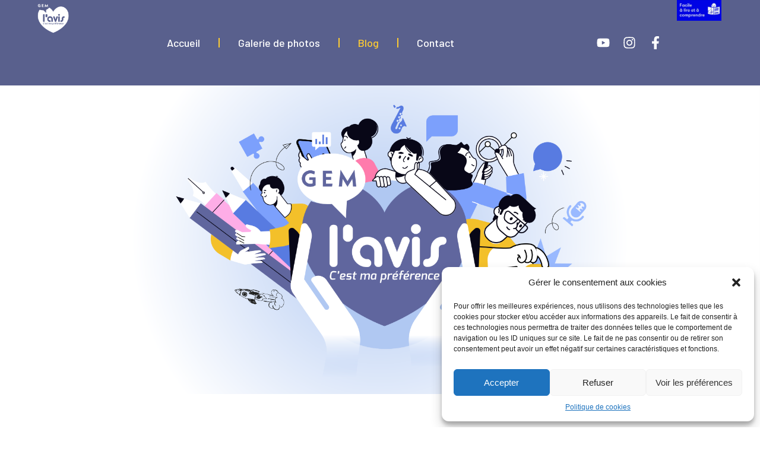

--- FILE ---
content_type: text/css
request_url: https://gem-lavis.org/wp-content/uploads/elementor/css/post-88.css?ver=1737646980
body_size: 1056
content:
.elementor-kit-88{--e-global-color-primary:#FFCC32;--e-global-color-secondary:#59608D;--e-global-color-text:#3A3A3A;--e-global-color-accent:#6F77F4;--e-global-color-22d8fb7:#FFBE00;--e-global-color-a33f1c6:#FFD324;--e-global-color-4907308:#FFFFFF;--e-global-color-9591e0e:#FBFBFB;--e-global-color-96b4960:#D8D8D8;--e-global-color-1393cfb:#00000000;--e-global-color-024b7a8:#FFFFFFCC;--e-global-color-cc8cbfb:#FFFFFF;--e-global-typography-primary-font-family:"Montserrat";--e-global-typography-primary-font-size:85px;--e-global-typography-primary-font-weight:800;--e-global-typography-primary-text-transform:capitalize;--e-global-typography-primary-line-height:1em;--e-global-typography-secondary-font-family:"Montserrat";--e-global-typography-secondary-font-size:44px;--e-global-typography-secondary-font-weight:800;--e-global-typography-secondary-line-height:1em;--e-global-typography-text-font-family:"Montserrat";--e-global-typography-text-font-size:18px;--e-global-typography-text-font-weight:500;--e-global-typography-text-text-transform:none;--e-global-typography-text-font-style:normal;--e-global-typography-text-text-decoration:none;--e-global-typography-text-line-height:23px;--e-global-typography-accent-font-family:"Montserrat";--e-global-typography-accent-font-size:29px;--e-global-typography-accent-font-weight:600;--e-global-typography-accent-line-height:32px;--e-global-typography-576edad-font-family:"Pontano Sans";--e-global-typography-576edad-font-size:30px;--e-global-typography-576edad-font-weight:900;--e-global-typography-576edad-text-transform:capitalize;--e-global-typography-576edad-line-height:0.8em;--e-global-typography-1d23b4d-font-family:"Montserrat";--e-global-typography-1d23b4d-font-size:95px;--e-global-typography-1d23b4d-font-weight:800;--e-global-typography-1d23b4d-line-height:1em;--e-global-typography-96ac616-font-family:"Playfair Display";--e-global-typography-96ac616-font-size:18px;--e-global-typography-96ac616-font-weight:600;--e-global-typography-96ac616-text-transform:capitalize;--e-global-typography-75bb665-font-family:"Montserrat";--e-global-typography-75bb665-font-size:24px;--e-global-typography-75bb665-font-weight:500;--e-global-typography-75bb665-text-transform:capitalize;--e-global-typography-75bb665-line-height:0.8em;--e-global-typography-3e81a42-font-family:"Montserrat";--e-global-typography-3e81a42-font-size:18px;--e-global-typography-3e81a42-font-weight:800;--e-global-typography-3e81a42-text-transform:uppercase;--e-global-typography-1c797a4-font-family:"Montserrat";--e-global-typography-1c797a4-font-size:20px;--e-global-typography-1c797a4-font-weight:800;--e-global-typography-1c797a4-text-transform:uppercase;--e-global-typography-1c797a4-line-height:1em;--e-global-typography-3f007de-font-family:"Montserrat";--e-global-typography-3f007de-font-size:14px;--e-global-typography-3f007de-font-weight:600;--e-global-typography-3f007de-text-transform:uppercase;--e-global-typography-8b032bd-font-family:"Montserrat";--e-global-typography-8b032bd-font-size:30px;--e-global-typography-8b032bd-font-weight:700;--e-global-typography-8b032bd-text-transform:capitalize;--e-global-typography-8b032bd-line-height:1.2em;--e-global-typography-7ebc9f0-font-family:"Montserrat";--e-global-typography-7ebc9f0-font-size:22px;--e-global-typography-7ebc9f0-font-weight:800;--e-global-typography-7ebc9f0-line-height:1em;--e-global-typography-5595b57-font-family:"Montserrat";--e-global-typography-5595b57-font-size:500px;--e-global-typography-5595b57-font-weight:800;--e-global-typography-5595b57-line-height:0.7em;--e-global-typography-c82e60e-font-family:"Montserrat";--e-global-typography-c82e60e-font-size:18px;--e-global-typography-c82e60e-font-weight:500;--e-global-typography-c82e60e-text-transform:capitalize;--e-global-typography-c82e60e-line-height:0.8em;background-color:var( --e-global-color-cc8cbfb );}.elementor-kit-88 e-page-transition{background-color:#FFBC7D;}.elementor-kit-88 h3{color:var( --e-global-color-4907308 );font-size:14px;}.elementor-section.elementor-section-boxed > .elementor-container{max-width:100%;}.e-con{--container-max-width:100%;--container-default-padding-top:0px;--container-default-padding-right:0px;--container-default-padding-bottom:0px;--container-default-padding-left:0px;}.elementor-widget:not(:last-child){margin-block-end:20px;}.elementor-element{--widgets-spacing:20px 20px;--widgets-spacing-row:20px;--widgets-spacing-column:20px;}{}h1.entry-title{display:var(--page-title-display);}.site-header{padding-inline-end:0px;padding-inline-start:0px;}.site-footer .site-branding{flex-direction:column;align-items:stretch;}@media(max-width:1024px){.elementor-kit-88{--e-global-typography-primary-font-size:50px;--e-global-typography-secondary-font-size:40px;--e-global-typography-576edad-font-size:25px;--e-global-typography-1d23b4d-font-size:65px;--e-global-typography-96ac616-font-size:18px;--e-global-typography-1c797a4-font-size:20px;--e-global-typography-8b032bd-font-size:22px;--e-global-typography-7ebc9f0-font-size:35px;--e-global-typography-5595b57-font-size:300px;}.elementor-section.elementor-section-boxed > .elementor-container{max-width:1024px;}.e-con{--container-max-width:1024px;}}@media(max-width:767px){.elementor-kit-88{--e-global-typography-primary-font-size:45px;--e-global-typography-secondary-font-size:30px;--e-global-typography-text-font-size:16px;--e-global-typography-text-line-height:1.5em;--e-global-typography-accent-font-size:16px;--e-global-typography-576edad-font-size:20px;--e-global-typography-1d23b4d-font-size:40px;--e-global-typography-75bb665-font-size:16px;--e-global-typography-75bb665-line-height:1.5em;--e-global-typography-1c797a4-font-size:18px;--e-global-typography-8b032bd-font-size:18px;--e-global-typography-7ebc9f0-font-size:21px;--e-global-typography-5595b57-font-size:145px;}.elementor-section.elementor-section-boxed > .elementor-container{max-width:767px;}.e-con{--container-max-width:767px;}}

--- FILE ---
content_type: text/css
request_url: https://gem-lavis.org/wp-content/uploads/elementor/css/post-759.css?ver=1737647024
body_size: 1460
content:
.elementor-759 .elementor-element.elementor-element-9aedd4c{--display:flex;--min-height:520px;--flex-direction:row;--container-widget-width:calc( ( 1 - var( --container-widget-flex-grow ) ) * 100% );--container-widget-height:100%;--container-widget-flex-grow:1;--container-widget-align-self:stretch;--flex-wrap-mobile:wrap;--justify-content:center;--align-items:stretch;--gap:10px 10px;--row-gap:10px;--column-gap:10px;--margin-top:0%;--margin-bottom:0%;--margin-left:0%;--margin-right:0%;--padding-top:0%;--padding-bottom:0%;--padding-left:0%;--padding-right:0%;}.elementor-759 .elementor-element.elementor-element-c135f18{--display:flex;--flex-direction:column;--container-widget-width:calc( ( 1 - var( --container-widget-flex-grow ) ) * 100% );--container-widget-height:initial;--container-widget-flex-grow:0;--container-widget-align-self:initial;--flex-wrap-mobile:wrap;--justify-content:center;--align-items:center;--gap:20px 20px;--row-gap:20px;--column-gap:20px;--padding-top:10%;--padding-bottom:10%;--padding-left:10%;--padding-right:10%;}.elementor-759 .elementor-element.elementor-element-c135f18:not(.elementor-motion-effects-element-type-background), .elementor-759 .elementor-element.elementor-element-c135f18 > .elementor-motion-effects-container > .elementor-motion-effects-layer{background-color:#F3F5F8;background-image:url("https://gem-lavis.org/wp-content/uploads/2023/07/Illustration-1-1.png");background-position:center center;background-repeat:no-repeat;background-size:cover;}.elementor-759 .elementor-element.elementor-element-09888ce{--display:flex;--flex-direction:column;--container-widget-width:100%;--container-widget-height:initial;--container-widget-flex-grow:0;--container-widget-align-self:initial;--flex-wrap-mobile:wrap;}.elementor-759 .elementor-element.elementor-element-ebbd070{--display:flex;--flex-direction:column;--container-widget-width:100%;--container-widget-height:initial;--container-widget-flex-grow:0;--container-widget-align-self:initial;--flex-wrap-mobile:wrap;--gap:30px 30px;--row-gap:30px;--column-gap:30px;border-style:solid;--border-style:solid;border-width:0px 0px 0px 0px;--border-top-width:0px;--border-right-width:0px;--border-bottom-width:0px;--border-left-width:0px;border-color:var( --e-global-color-secondary );--border-color:var( --e-global-color-secondary );--border-radius:0px 0px 0px 0px;--margin-top:3%;--margin-bottom:8%;--margin-left:0%;--margin-right:0%;--padding-top:3%;--padding-bottom:6%;--padding-left:8%;--padding-right:8%;}.elementor-759 .elementor-element.elementor-element-ebbd070:not(.elementor-motion-effects-element-type-background), .elementor-759 .elementor-element.elementor-element-ebbd070 > .elementor-motion-effects-container > .elementor-motion-effects-layer{background-color:var( --e-global-color-cc8cbfb );}.elementor-759 .elementor-element.elementor-element-cbb3c08{text-align:center;}.elementor-759 .elementor-element.elementor-element-cbb3c08 .elementor-heading-title{font-family:var( --e-global-typography-secondary-font-family ), Sans-serif;font-size:var( --e-global-typography-secondary-font-size );font-weight:var( --e-global-typography-secondary-font-weight );line-height:var( --e-global-typography-secondary-line-height );color:var( --e-global-color-secondary );}.elementor-759 .elementor-element.elementor-element-6653fe8{--divider-border-style:solid;--divider-color:var( --e-global-color-secondary );--divider-border-width:2.5px;}.elementor-759 .elementor-element.elementor-element-6653fe8 .elementor-divider-separator{width:100%;}.elementor-759 .elementor-element.elementor-element-6653fe8 .elementor-divider{padding-block-start:7px;padding-block-end:7px;}.elementor-759 .elementor-element.elementor-element-c81bf0c{--item-display:flex;--read-more-alignment:1;--grid-row-gap:29px;--grid-column-gap:35px;}.elementor-759 .elementor-element.elementor-element-c81bf0c .elementor-posts-container .elementor-post__thumbnail{padding-bottom:calc( 0.95 * 100% );}.elementor-759 .elementor-element.elementor-element-c81bf0c:after{content:"0.95";}.elementor-759 .elementor-element.elementor-element-c81bf0c .elementor-post__thumbnail__link{width:100%;}.elementor-759 .elementor-element.elementor-element-c81bf0c .elementor-post__meta-data span + span:before{content:"///";}.elementor-759 .elementor-element.elementor-element-c81bf0c .elementor-post{border-style:solid;border-width:0px 0px 0px 0px;padding:0px 0px 0px 0px;box-shadow:0px 0px 29px 0px rgba(0,0,0,0.5);border-color:var( --e-global-color-secondary );}.elementor-759 .elementor-element.elementor-element-c81bf0c .elementor-post__text{padding:0px 20px 30px 20px;}.elementor-759 .elementor-element.elementor-element-c81bf0c.elementor-posts--thumbnail-left .elementor-post__thumbnail__link{margin-right:20px;}.elementor-759 .elementor-element.elementor-element-c81bf0c.elementor-posts--thumbnail-right .elementor-post__thumbnail__link{margin-left:20px;}.elementor-759 .elementor-element.elementor-element-c81bf0c.elementor-posts--thumbnail-top .elementor-post__thumbnail__link{margin-bottom:20px;}.elementor-759 .elementor-element.elementor-element-c81bf0c .elementor-post:hover .elementor-post__thumbnail img{filter:brightness( 77% ) contrast( 100% ) saturate( 100% ) blur( 0px ) hue-rotate( 0deg );}.elementor-759 .elementor-element.elementor-element-c81bf0c .elementor-post__title, .elementor-759 .elementor-element.elementor-element-c81bf0c .elementor-post__title a{color:var( --e-global-color-secondary );font-family:var( --e-global-typography-accent-font-family ), Sans-serif;font-size:var( --e-global-typography-accent-font-size );font-weight:var( --e-global-typography-accent-font-weight );line-height:var( --e-global-typography-accent-line-height );}.elementor-759 .elementor-element.elementor-element-c81bf0c .elementor-post__read-more{color:#467FF7;}.elementor-759 .elementor-element.elementor-element-c81bf0c .elementor-pagination{text-align:center;font-family:"Poppins", Sans-serif;font-size:36px;font-weight:600;text-transform:capitalize;font-style:normal;text-decoration:none;line-height:1.1em;letter-spacing:0px;word-spacing:0em;}body:not(.rtl) .elementor-759 .elementor-element.elementor-element-c81bf0c .elementor-pagination .page-numbers:not(:first-child){margin-left:calc( 10px/2 );}body:not(.rtl) .elementor-759 .elementor-element.elementor-element-c81bf0c .elementor-pagination .page-numbers:not(:last-child){margin-right:calc( 10px/2 );}body.rtl .elementor-759 .elementor-element.elementor-element-c81bf0c .elementor-pagination .page-numbers:not(:first-child){margin-right:calc( 10px/2 );}body.rtl .elementor-759 .elementor-element.elementor-element-c81bf0c .elementor-pagination .page-numbers:not(:last-child){margin-left:calc( 10px/2 );}@media(max-width:1024px){.elementor-759 .elementor-element.elementor-element-9aedd4c{--min-height:300px;--margin-top:102px;--margin-bottom:0px;--margin-left:0px;--margin-right:0px;--padding-top:0%;--padding-bottom:0%;--padding-left:5%;--padding-right:5%;}.elementor-759 .elementor-element.elementor-element-c135f18:not(.elementor-motion-effects-element-type-background), .elementor-759 .elementor-element.elementor-element-c135f18 > .elementor-motion-effects-container > .elementor-motion-effects-layer{background-position:center center;background-size:889px auto;}.elementor-759 .elementor-element.elementor-element-c135f18{--padding-top:10%;--padding-bottom:10%;--padding-left:10%;--padding-right:10%;}.elementor-759 .elementor-element.elementor-element-ebbd070{--margin-top:61px;--margin-bottom:100px;--margin-left:0px;--margin-right:0px;--padding-top:0%;--padding-bottom:0%;--padding-left:5%;--padding-right:5%;}.elementor-759 .elementor-element.elementor-element-cbb3c08 .elementor-heading-title{font-size:var( --e-global-typography-secondary-font-size );line-height:var( --e-global-typography-secondary-line-height );}.elementor-759 .elementor-element.elementor-element-c81bf0c .elementor-post__title, .elementor-759 .elementor-element.elementor-element-c81bf0c .elementor-post__title a{font-size:var( --e-global-typography-accent-font-size );line-height:var( --e-global-typography-accent-line-height );}.elementor-759 .elementor-element.elementor-element-c81bf0c .elementor-pagination{font-size:25px;}}@media(max-width:767px){.elementor-759 .elementor-element.elementor-element-9aedd4c{--min-height:260px;--margin-top:60px;--margin-bottom:0px;--margin-left:0px;--margin-right:0px;}.elementor-759 .elementor-element.elementor-element-c135f18{--content-width:100%;}.elementor-759 .elementor-element.elementor-element-c135f18:not(.elementor-motion-effects-element-type-background), .elementor-759 .elementor-element.elementor-element-c135f18 > .elementor-motion-effects-container > .elementor-motion-effects-layer{background-size:599px auto;}.elementor-759 .elementor-element.elementor-element-09888ce{--margin-top:0%;--margin-bottom:50%;--margin-left:0%;--margin-right:0%;}.elementor-759 .elementor-element.elementor-element-ebbd070{--margin-top:10%;--margin-bottom:0%;--margin-left:0%;--margin-right:0%;}.elementor-759 .elementor-element.elementor-element-cbb3c08 .elementor-heading-title{font-size:var( --e-global-typography-secondary-font-size );line-height:var( --e-global-typography-secondary-line-height );}.elementor-759 .elementor-element.elementor-element-c81bf0c .elementor-posts-container .elementor-post__thumbnail{padding-bottom:calc( 0.5 * 100% );}.elementor-759 .elementor-element.elementor-element-c81bf0c:after{content:"0.5";}.elementor-759 .elementor-element.elementor-element-c81bf0c .elementor-post__thumbnail__link{width:100%;}.elementor-759 .elementor-element.elementor-element-c81bf0c .elementor-post__title, .elementor-759 .elementor-element.elementor-element-c81bf0c .elementor-post__title a{font-size:var( --e-global-typography-accent-font-size );line-height:var( --e-global-typography-accent-line-height );}.elementor-759 .elementor-element.elementor-element-c81bf0c .elementor-pagination{font-size:20px;}}@media(min-width:768px){.elementor-759 .elementor-element.elementor-element-9aedd4c{--content-width:1520px;}.elementor-759 .elementor-element.elementor-element-c135f18{--content-width:630px;}.elementor-759 .elementor-element.elementor-element-ebbd070{--content-width:1520px;}}@media(max-width:1024px) and (min-width:768px){.elementor-759 .elementor-element.elementor-element-c135f18{--content-width:420px;}}

--- FILE ---
content_type: text/css
request_url: https://gem-lavis.org/wp-content/uploads/elementor/css/post-117.css?ver=1737646979
body_size: 1621
content:
.elementor-117 .elementor-element.elementor-element-efee3f3{--display:flex;--min-height:8vh;--flex-direction:row;--container-widget-width:calc( ( 1 - var( --container-widget-flex-grow ) ) * 100% );--container-widget-height:100%;--container-widget-flex-grow:1;--container-widget-align-self:stretch;--flex-wrap-mobile:wrap;--justify-content:space-evenly;--align-items:center;--gap:0% 0%;--row-gap:0%;--column-gap:0%;--flex-wrap:wrap;--align-content:center;box-shadow:0px 16px 74px -34px rgba(0,0,0,0.5);--margin-top:0px;--margin-bottom:0px;--margin-left:0px;--margin-right:0px;--padding-top:0px;--padding-bottom:0px;--padding-left:0px;--padding-right:0px;}.elementor-117 .elementor-element.elementor-element-efee3f3:not(.elementor-motion-effects-element-type-background), .elementor-117 .elementor-element.elementor-element-efee3f3 > .elementor-motion-effects-container > .elementor-motion-effects-layer{background-color:var( --e-global-color-secondary );}.elementor-117 .elementor-element.elementor-element-24de21fb{--display:flex;--flex-direction:row;--container-widget-width:initial;--container-widget-height:100%;--container-widget-flex-grow:1;--container-widget-align-self:stretch;--flex-wrap-mobile:wrap;--justify-content:flex-start;--gap:5.2% 5.2%;--row-gap:5.2%;--column-gap:5.2%;--flex-wrap:wrap;--align-content:center;--padding-top:0px;--padding-bottom:0px;--padding-left:50px;--padding-right:50px;}.elementor-117 .elementor-element.elementor-element-24de21fb.e-con{--flex-grow:0;--flex-shrink:0;}.elementor-117 .elementor-element.elementor-element-1674e64{width:var( --container-widget-width, 9.108% );max-width:9.108%;--container-widget-width:9.108%;--container-widget-flex-grow:0;}.elementor-117 .elementor-element.elementor-element-1674e64.elementor-element{--flex-grow:0;--flex-shrink:0;}.elementor-117 .elementor-element.elementor-element-1674e64 img{max-width:74%;}.elementor-117 .elementor-element.elementor-element-ceab7cd > .elementor-widget-container{padding:0% 0% 0% 0%;}.elementor-117 .elementor-element.elementor-element-ceab7cd.elementor-element{--align-self:center;--flex-grow:1;--flex-shrink:0;}.elementor-117 .elementor-element.elementor-element-ceab7cd .elementor-menu-toggle{margin-left:auto;background-color:rgba(255, 255, 255, 0);}.elementor-117 .elementor-element.elementor-element-ceab7cd .elementor-nav-menu .elementor-item{font-family:"Barlow", Sans-serif;font-size:18px;font-weight:500;text-transform:none;font-style:normal;text-decoration:none;line-height:23px;}.elementor-117 .elementor-element.elementor-element-ceab7cd .elementor-nav-menu--main .elementor-item{color:var( --e-global-color-4907308 );fill:var( --e-global-color-4907308 );padding-left:0px;padding-right:0px;padding-top:10px;padding-bottom:10px;}.elementor-117 .elementor-element.elementor-element-ceab7cd .elementor-nav-menu--main .elementor-item:hover,
					.elementor-117 .elementor-element.elementor-element-ceab7cd .elementor-nav-menu--main .elementor-item.elementor-item-active,
					.elementor-117 .elementor-element.elementor-element-ceab7cd .elementor-nav-menu--main .elementor-item.highlighted,
					.elementor-117 .elementor-element.elementor-element-ceab7cd .elementor-nav-menu--main .elementor-item:focus{color:var( --e-global-color-primary );fill:var( --e-global-color-primary );}.elementor-117 .elementor-element.elementor-element-ceab7cd .elementor-nav-menu--main .elementor-item.elementor-item-active{color:var( --e-global-color-primary );}.elementor-117 .elementor-element.elementor-element-ceab7cd{--e-nav-menu-divider-content:"";--e-nav-menu-divider-style:solid;--e-nav-menu-divider-width:2px;--e-nav-menu-divider-color:var( --e-global-color-primary );--e-nav-menu-horizontal-menu-item-margin:calc( 62px / 2 );--nav-menu-icon-size:25px;}.elementor-117 .elementor-element.elementor-element-ceab7cd .elementor-nav-menu--main:not(.elementor-nav-menu--layout-horizontal) .elementor-nav-menu > li:not(:last-child){margin-bottom:62px;}.elementor-117 .elementor-element.elementor-element-ceab7cd .elementor-nav-menu--dropdown a, .elementor-117 .elementor-element.elementor-element-ceab7cd .elementor-menu-toggle{color:var( --e-global-color-4907308 );}.elementor-117 .elementor-element.elementor-element-ceab7cd .elementor-nav-menu--dropdown{background-color:var( --e-global-color-secondary );border-style:solid;}.elementor-117 .elementor-element.elementor-element-ceab7cd .elementor-nav-menu--dropdown a:hover,
					.elementor-117 .elementor-element.elementor-element-ceab7cd .elementor-nav-menu--dropdown a.elementor-item-active,
					.elementor-117 .elementor-element.elementor-element-ceab7cd .elementor-nav-menu--dropdown a.highlighted,
					.elementor-117 .elementor-element.elementor-element-ceab7cd .elementor-menu-toggle:hover{color:var( --e-global-color-primary );}.elementor-117 .elementor-element.elementor-element-ceab7cd .elementor-nav-menu--dropdown a:hover,
					.elementor-117 .elementor-element.elementor-element-ceab7cd .elementor-nav-menu--dropdown a.elementor-item-active,
					.elementor-117 .elementor-element.elementor-element-ceab7cd .elementor-nav-menu--dropdown a.highlighted{background-color:#FFFFFF;}.elementor-117 .elementor-element.elementor-element-ceab7cd .elementor-nav-menu--dropdown a.elementor-item-active{color:var( --e-global-color-secondary );background-color:var( --e-global-color-primary );}.elementor-117 .elementor-element.elementor-element-ceab7cd .elementor-nav-menu--main .elementor-nav-menu--dropdown, .elementor-117 .elementor-element.elementor-element-ceab7cd .elementor-nav-menu__container.elementor-nav-menu--dropdown{box-shadow:0px 0px 10px 0px rgba(0,0,0,0.5);}.elementor-117 .elementor-element.elementor-element-ceab7cd div.elementor-menu-toggle{color:var( --e-global-color-4907308 );}.elementor-117 .elementor-element.elementor-element-ceab7cd div.elementor-menu-toggle svg{fill:var( --e-global-color-4907308 );}.elementor-117 .elementor-element.elementor-element-49f208cf{--display:flex;--flex-direction:row;--container-widget-width:initial;--container-widget-height:100%;--container-widget-flex-grow:1;--container-widget-align-self:stretch;--flex-wrap-mobile:wrap;--justify-content:space-between;--gap:0% 0%;--row-gap:0%;--column-gap:0%;--padding-top:50px;--padding-bottom:50px;--padding-left:50px;--padding-right:50px;}.elementor-117 .elementor-element.elementor-element-49f208cf.e-con{--flex-grow:0;--flex-shrink:0;}.elementor-117 .elementor-element.elementor-element-5de216c3{--grid-template-columns:repeat(3, auto);width:auto;max-width:auto;align-self:center;--icon-size:22px;--grid-column-gap:44px;--grid-row-gap:0px;}.elementor-117 .elementor-element.elementor-element-5de216c3 .elementor-widget-container{text-align:center;}.elementor-117 .elementor-element.elementor-element-5de216c3 .elementor-social-icon{background-color:rgba(2, 1, 1, 0);}.elementor-117 .elementor-element.elementor-element-5de216c3 .elementor-social-icon:hover i{color:var( --e-global-color-primary );}.elementor-117 .elementor-element.elementor-element-5de216c3 .elementor-social-icon:hover svg{fill:var( --e-global-color-primary );}.elementor-117 .elementor-element.elementor-element-95d6666{--display:flex;--flex-direction:row;--container-widget-width:initial;--container-widget-height:100%;--container-widget-flex-grow:1;--container-widget-align-self:stretch;--flex-wrap-mobile:wrap;--justify-content:space-between;--gap:0% 0%;--row-gap:0%;--column-gap:0%;--padding-top:0px;--padding-bottom:0px;--padding-left:0px;--padding-right:0px;}.elementor-117 .elementor-element.elementor-element-95d6666.e-con{--flex-grow:0;--flex-shrink:0;}.elementor-117 .elementor-element.elementor-element-5847617 img{width:45%;max-width:100%;}.elementor-theme-builder-content-area{height:400px;}.elementor-location-header:before, .elementor-location-footer:before{content:"";display:table;clear:both;}@media(min-width:768px){.elementor-117 .elementor-element.elementor-element-efee3f3{--width:100%;}.elementor-117 .elementor-element.elementor-element-24de21fb{--width:75.482%;}.elementor-117 .elementor-element.elementor-element-49f208cf{--width:10%;}.elementor-117 .elementor-element.elementor-element-95d6666{--width:13%;}}@media(max-width:1024px) and (min-width:768px){.elementor-117 .elementor-element.elementor-element-24de21fb{--width:37.856%;}.elementor-117 .elementor-element.elementor-element-49f208cf{--width:33.271%;}.elementor-117 .elementor-element.elementor-element-95d6666{--width:33%;}}@media(max-width:1024px){.elementor-117 .elementor-element.elementor-element-efee3f3{--flex-wrap:nowrap;--margin-top:-105px;--margin-bottom:0px;--margin-left:0px;--margin-right:0px;--padding-top:0%;--padding-bottom:0%;--padding-left:4%;--padding-right:4%;}.elementor-117 .elementor-element.elementor-element-24de21fb{--justify-content:space-between;--padding-top:0px;--padding-bottom:0px;--padding-left:0px;--padding-right:2px;}.elementor-117 .elementor-element.elementor-element-1674e64{width:var( --container-widget-width, 168.172px );max-width:168.172px;--container-widget-width:168.172px;--container-widget-flex-grow:0;}.elementor-117 .elementor-element.elementor-element-1674e64 img{width:100%;}.elementor-117 .elementor-element.elementor-element-ceab7cd{width:var( --container-widget-width, 40px );max-width:40px;--container-widget-width:40px;--container-widget-flex-grow:0;--nav-menu-icon-size:61px;}.elementor-117 .elementor-element.elementor-element-ceab7cd > .elementor-widget-container{margin:0px 0px 0px 0px;padding:0% 0% 0% 0%;}.elementor-117 .elementor-element.elementor-element-49f208cf{--justify-content:flex-end;--gap:20px 20px;--row-gap:20px;--column-gap:20px;}.elementor-117 .elementor-element.elementor-element-5de216c3{--icon-size:34px;--grid-column-gap:2px;}.elementor-117 .elementor-element.elementor-element-95d6666{--justify-content:flex-start;--gap:20px 20px;--row-gap:20px;--column-gap:20px;}}@media(max-width:767px){.elementor-117 .elementor-element.elementor-element-efee3f3{--min-height:11vh;--flex-wrap:wrap;--margin-top:-75px;--margin-bottom:6px;--margin-left:0px;--margin-right:0px;--padding-top:7%;--padding-bottom:5%;--padding-left:0%;--padding-right:5%;}.elementor-117 .elementor-element.elementor-element-24de21fb{--width:102.531%;--padding-top:0%;--padding-bottom:0%;--padding-left:2%;--padding-right:0%;}.elementor-117 .elementor-element.elementor-element-1674e64{width:var( --container-widget-width, 131.32px );max-width:131.32px;--container-widget-width:131.32px;--container-widget-flex-grow:0;}.elementor-117 .elementor-element.elementor-element-ceab7cd .elementor-nav-menu .elementor-item{font-size:16px;line-height:1.5em;}.elementor-117 .elementor-element.elementor-element-ceab7cd .elementor-nav-menu--dropdown .elementor-item, .elementor-117 .elementor-element.elementor-element-ceab7cd .elementor-nav-menu--dropdown  .elementor-sub-item{font-size:25px;}.elementor-117 .elementor-element.elementor-element-ceab7cd .elementor-nav-menu--dropdown{border-width:0px 2px 2px 0px;border-radius:0px 0px 0px 0px;}.elementor-117 .elementor-element.elementor-element-ceab7cd .elementor-nav-menu--dropdown li:first-child a{border-top-left-radius:0px;border-top-right-radius:0px;}.elementor-117 .elementor-element.elementor-element-ceab7cd .elementor-nav-menu--dropdown li:last-child a{border-bottom-right-radius:0px;border-bottom-left-radius:0px;}.elementor-117 .elementor-element.elementor-element-5de216c3{--icon-size:14px;}.elementor-117 .elementor-element.elementor-element-95d6666{--margin-top:20px;--margin-bottom:0px;--margin-left:0px;--margin-right:0px;}}

--- FILE ---
content_type: text/css
request_url: https://gem-lavis.org/wp-content/uploads/elementor/css/post-114.css?ver=1737646979
body_size: 885
content:
.elementor-114 .elementor-element.elementor-element-4529de5{--display:flex;--flex-direction:row;--container-widget-width:calc( ( 1 - var( --container-widget-flex-grow ) ) * 100% );--container-widget-height:100%;--container-widget-flex-grow:1;--container-widget-align-self:stretch;--flex-wrap-mobile:wrap;--justify-content:space-evenly;--align-items:center;--gap:17px 17px;--row-gap:17px;--column-gap:17px;border-style:solid;--border-style:solid;border-width:1px 0px 0px 0px;--border-top-width:1px;--border-right-width:0px;--border-bottom-width:0px;--border-left-width:0px;border-color:var( --e-global-color-4907308 );--border-color:var( --e-global-color-4907308 );--border-radius:0px 0px 0px 0px;--margin-top:0%;--margin-bottom:0%;--margin-left:0%;--margin-right:0%;--padding-top:020px;--padding-bottom:20px;--padding-left:0px;--padding-right:0px;}.elementor-114 .elementor-element.elementor-element-4529de5:not(.elementor-motion-effects-element-type-background), .elementor-114 .elementor-element.elementor-element-4529de5 > .elementor-motion-effects-container > .elementor-motion-effects-layer{background-color:#5A5E7C;}.elementor-114 .elementor-element.elementor-element-4529de5.e-con{--align-self:center;}.elementor-114 .elementor-element.elementor-element-ccef5c8{--display:flex;--flex-direction:column;--container-widget-width:calc( ( 1 - var( --container-widget-flex-grow ) ) * 100% );--container-widget-height:initial;--container-widget-flex-grow:0;--container-widget-align-self:initial;--flex-wrap-mobile:wrap;--align-items:center;}.elementor-114 .elementor-element.elementor-element-ccef5c8.e-con{--flex-grow:0;--flex-shrink:0;}.elementor-114 .elementor-element.elementor-element-cd650c8 img{width:25%;}.elementor-114 .elementor-element.elementor-element-0d70201{--display:flex;--flex-direction:row;--container-widget-width:calc( ( 1 - var( --container-widget-flex-grow ) ) * 100% );--container-widget-height:100%;--container-widget-flex-grow:1;--container-widget-align-self:stretch;--flex-wrap-mobile:wrap;--justify-content:space-evenly;--align-items:center;}.elementor-114 .elementor-element.elementor-element-0d70201.e-con{--align-self:center;}.elementor-114 .elementor-element.elementor-element-95c194a.elementor-element{--align-self:center;}.elementor-114 .elementor-element.elementor-element-95c194a{color:var( --e-global-color-4907308 );}.elementor-114 .elementor-element.elementor-element-13753e9{color:var( --e-global-color-4907308 );}.elementor-114 .elementor-element.elementor-element-acf89df.elementor-element{--flex-grow:0;--flex-shrink:0;}.elementor-114 .elementor-element.elementor-element-acf89df{color:var( --e-global-color-4907308 );}.elementor-114 .elementor-element.elementor-element-1c51015{color:var( --e-global-color-4907308 );}.elementor-theme-builder-content-area{height:400px;}.elementor-location-header:before, .elementor-location-footer:before{content:"";display:table;clear:both;}@media(max-width:1024px){.elementor-114 .elementor-element.elementor-element-95c194a{font-size:0.5em;}.elementor-114 .elementor-element.elementor-element-13753e9{font-size:0.5em;}.elementor-114 .elementor-element.elementor-element-acf89df{width:var( --container-widget-width, 120.93px );max-width:120.93px;--container-widget-width:120.93px;--container-widget-flex-grow:0;font-size:0.5em;}.elementor-114 .elementor-element.elementor-element-1c51015{font-size:0.5rem;}}@media(min-width:768px){.elementor-114 .elementor-element.elementor-element-ccef5c8{--width:33.3333%;}.elementor-114 .elementor-element.elementor-element-0d70201{--width:66.6666%;}}@media(max-width:1024px) and (min-width:768px){.elementor-114 .elementor-element.elementor-element-ccef5c8{--width:197.992px;}}@media(max-width:767px){.elementor-114 .elementor-element.elementor-element-0d70201{--min-height:0px;--flex-direction:row;--container-widget-width:initial;--container-widget-height:100%;--container-widget-flex-grow:1;--container-widget-align-self:stretch;--flex-wrap-mobile:wrap;--justify-content:center;--gap:0px 0px;--row-gap:0px;--column-gap:0px;--padding-top:15px;--padding-bottom:15px;--padding-left:15px;--padding-right:15px;}.elementor-114 .elementor-element.elementor-element-95c194a{font-size:0.6em;}.elementor-114 .elementor-element.elementor-element-13753e9 > .elementor-widget-container{padding:0px 0px 0px 9px;}.elementor-114 .elementor-element.elementor-element-acf89df > .elementor-widget-container{padding:0px 0px 0px 9px;}.elementor-114 .elementor-element.elementor-element-acf89df{font-size:0.6em;}.elementor-114 .elementor-element.elementor-element-1c51015 > .elementor-widget-container{padding:0px 0px 0px 9px;}}/* Start custom CSS for text-editor, class: .elementor-element-95c194a */.elementor-114 .elementor-element.elementor-element-95c194a a {
  color: #ffffff;
}

.elementor-114 .elementor-element.elementor-element-95c194a a:hover {
  color: #FFCC32;
}/* End custom CSS */
/* Start custom CSS for text-editor, class: .elementor-element-13753e9 */.elementor-114 .elementor-element.elementor-element-13753e9 a {
  color: #ffffff;
}

.elementor-114 .elementor-element.elementor-element-13753e9 a:hover {
  color: #FFCC32;
}/* End custom CSS */
/* Start custom CSS for text-editor, class: .elementor-element-acf89df */.elementor-114 .elementor-element.elementor-element-acf89df a {
  color: #ffffff;
}

.elementor-114 .elementor-element.elementor-element-acf89df a:hover {
  color: #FFCC32;
}/* End custom CSS */

--- FILE ---
content_type: text/css
request_url: https://gem-lavis.org/wp-content/uploads/elementor/css/post-671.css?ver=1737647024
body_size: 1832
content:
.elementor-671 .elementor-element.elementor-element-2cd722a{--display:flex;--min-height:631px;--flex-direction:column;--container-widget-width:100%;--container-widget-height:initial;--container-widget-flex-grow:0;--container-widget-align-self:initial;--flex-wrap-mobile:wrap;}.elementor-671 .elementor-element.elementor-element-2cd722a:not(.elementor-motion-effects-element-type-background), .elementor-671 .elementor-element.elementor-element-2cd722a > .elementor-motion-effects-container > .elementor-motion-effects-layer{background-image:url("https://gem-lavis.org/wp-content/uploads/2023/09/IMG_3182-scaled.jpg");background-position:center center;background-repeat:no-repeat;background-size:auto;}.elementor-671 .elementor-element.elementor-element-efba514{--display:flex;--flex-direction:column;--container-widget-width:100%;--container-widget-height:initial;--container-widget-flex-grow:0;--container-widget-align-self:initial;--flex-wrap-mobile:wrap;--margin-top:60px;--margin-bottom:0px;--margin-left:0px;--margin-right:0px;}.elementor-671 .elementor-element.elementor-element-75699d0f > .elementor-widget-container{margin:4% 0% 0% 0%;}.elementor-671 .elementor-element.elementor-element-75699d0f{text-align:center;}.elementor-671 .elementor-element.elementor-element-75699d0f .elementor-heading-title{font-family:"Montserrat", Sans-serif;font-size:57px;font-weight:800;text-transform:capitalize;line-height:1em;color:var( --e-global-color-secondary );}.elementor-671 .elementor-element.elementor-element-d0cbbc0{--divider-border-style:solid;--divider-color:#000;--divider-border-width:1px;}.elementor-671 .elementor-element.elementor-element-d0cbbc0 .elementor-divider-separator{width:100%;}.elementor-671 .elementor-element.elementor-element-d0cbbc0 .elementor-divider{padding-block-start:9px;padding-block-end:9px;}.elementor-671 .elementor-element.elementor-element-ac64b6b{--display:flex;--min-height:0px;--flex-direction:row;--container-widget-width:initial;--container-widget-height:100%;--container-widget-flex-grow:1;--container-widget-align-self:stretch;--flex-wrap-mobile:wrap;--gap:0px 0px;--row-gap:0px;--column-gap:0px;}.elementor-671 .elementor-element.elementor-element-bb838d7{--display:flex;--flex-direction:column;--container-widget-width:100%;--container-widget-height:initial;--container-widget-flex-grow:0;--container-widget-align-self:initial;--flex-wrap-mobile:wrap;}.elementor-671 .elementor-element.elementor-element-9d12e4f > .elementor-widget-container{margin:0px 0px 0px 0px;}.elementor-671 .elementor-element.elementor-element-9d12e4f .elementor-icon-list-icon i{color:#1C244B;font-size:14px;}.elementor-671 .elementor-element.elementor-element-9d12e4f .elementor-icon-list-icon svg{fill:#1C244B;--e-icon-list-icon-size:14px;}.elementor-671 .elementor-element.elementor-element-9d12e4f .elementor-icon-list-icon{width:14px;}.elementor-671 .elementor-element.elementor-element-9d12e4f .elementor-icon-list-text, .elementor-671 .elementor-element.elementor-element-9d12e4f .elementor-icon-list-text a{color:var( --e-global-color-secondary );}.elementor-671 .elementor-element.elementor-element-9d12e4f .elementor-icon-list-item{font-family:"Montserrat", Sans-serif;font-size:12px;font-weight:500;text-transform:none;font-style:normal;text-decoration:none;line-height:23px;}.elementor-671 .elementor-element.elementor-element-67d81ce{--display:flex;--flex-direction:column;--container-widget-width:100%;--container-widget-height:initial;--container-widget-flex-grow:0;--container-widget-align-self:initial;--flex-wrap-mobile:wrap;}.elementor-671 .elementor-element.elementor-element-9c9ec0f > .elementor-widget-container{margin:0% 0% 12% 0%;}.elementor-671 .elementor-element.elementor-element-9c9ec0f .elementor-icon-list-items:not(.elementor-inline-items) .elementor-icon-list-item:not(:last-child){padding-bottom:calc(15px/2);}.elementor-671 .elementor-element.elementor-element-9c9ec0f .elementor-icon-list-items:not(.elementor-inline-items) .elementor-icon-list-item:not(:first-child){margin-top:calc(15px/2);}.elementor-671 .elementor-element.elementor-element-9c9ec0f .elementor-icon-list-items.elementor-inline-items .elementor-icon-list-item{margin-right:calc(15px/2);margin-left:calc(15px/2);}.elementor-671 .elementor-element.elementor-element-9c9ec0f .elementor-icon-list-items.elementor-inline-items{margin-right:calc(-15px/2);margin-left:calc(-15px/2);}body.rtl .elementor-671 .elementor-element.elementor-element-9c9ec0f .elementor-icon-list-items.elementor-inline-items .elementor-icon-list-item:after{left:calc(-15px/2);}body:not(.rtl) .elementor-671 .elementor-element.elementor-element-9c9ec0f .elementor-icon-list-items.elementor-inline-items .elementor-icon-list-item:after{right:calc(-15px/2);}.elementor-671 .elementor-element.elementor-element-9c9ec0f .elementor-icon-list-item:not(:last-child):after{content:"";height:100%;border-color:#324A6D;}.elementor-671 .elementor-element.elementor-element-9c9ec0f .elementor-icon-list-items:not(.elementor-inline-items) .elementor-icon-list-item:not(:last-child):after{border-top-style:solid;border-top-width:1px;}.elementor-671 .elementor-element.elementor-element-9c9ec0f .elementor-icon-list-items.elementor-inline-items .elementor-icon-list-item:not(:last-child):after{border-left-style:solid;}.elementor-671 .elementor-element.elementor-element-9c9ec0f .elementor-inline-items .elementor-icon-list-item:not(:last-child):after{border-left-width:1px;}.elementor-671 .elementor-element.elementor-element-9c9ec0f .elementor-icon-list-icon i{color:#1C244B;font-size:14px;}.elementor-671 .elementor-element.elementor-element-9c9ec0f .elementor-icon-list-icon svg{fill:#1C244B;--e-icon-list-icon-size:14px;}.elementor-671 .elementor-element.elementor-element-9c9ec0f .elementor-icon-list-icon{width:14px;}.elementor-671 .elementor-element.elementor-element-9c9ec0f .elementor-icon-list-text, .elementor-671 .elementor-element.elementor-element-9c9ec0f .elementor-icon-list-text a{color:#324A6D;}.elementor-671 .elementor-element.elementor-element-9c9ec0f .elementor-icon-list-item{font-family:"Montserrat", Sans-serif;font-size:12px;font-weight:500;text-transform:none;font-style:normal;text-decoration:none;line-height:23px;}.elementor-671 .elementor-element.elementor-element-fd0b2b3{--display:flex;--flex-direction:row;--container-widget-width:initial;--container-widget-height:100%;--container-widget-flex-grow:1;--container-widget-align-self:stretch;--flex-wrap-mobile:wrap;--gap:0px 0px;--row-gap:0px;--column-gap:0px;}.elementor-671 .elementor-element.elementor-element-2568065{--display:flex;--flex-direction:column;--container-widget-width:100%;--container-widget-height:initial;--container-widget-flex-grow:0;--container-widget-align-self:initial;--flex-wrap-mobile:wrap;}.elementor-671 .elementor-element.elementor-element-cdbd582{--display:flex;--flex-direction:column;--container-widget-width:100%;--container-widget-height:initial;--container-widget-flex-grow:0;--container-widget-align-self:initial;--flex-wrap-mobile:wrap;}.elementor-671 .elementor-element.elementor-element-c5eba56{--display:flex;--flex-direction:column;--container-widget-width:100%;--container-widget-height:initial;--container-widget-flex-grow:0;--container-widget-align-self:initial;--flex-wrap-mobile:wrap;--margin-top:0%;--margin-bottom:0%;--margin-left:0%;--margin-right:0%;--padding-top:20px;--padding-bottom:100px;--padding-left:0px;--padding-right:0px;}.elementor-671 .elementor-element.elementor-element-c5eba56:not(.elementor-motion-effects-element-type-background), .elementor-671 .elementor-element.elementor-element-c5eba56 > .elementor-motion-effects-container > .elementor-motion-effects-layer{background-color:#59608D1C;}.elementor-671 .elementor-element.elementor-element-2dcd0c5f > .elementor-widget-container{margin:20px 0px 10px 0px;}.elementor-671 .elementor-element.elementor-element-2dcd0c5f{text-align:center;}.elementor-671 .elementor-element.elementor-element-2dcd0c5f .elementor-heading-title{font-family:var( --e-global-typography-secondary-font-family ), Sans-serif;font-size:var( --e-global-typography-secondary-font-size );font-weight:var( --e-global-typography-secondary-font-weight );line-height:var( --e-global-typography-secondary-line-height );color:var( --e-global-color-secondary );}.elementor-671 .elementor-element.elementor-element-1f8957a7{--grid-row-gap:80px;width:100%;max-width:100%;--grid-column-gap:19px;}.elementor-671 .elementor-element.elementor-element-1f8957a7 > .elementor-widget-container{padding:6px 6px 6px 6px;}.elementor-671 .elementor-element.elementor-element-1f8957a7 .elementor-posts-container .elementor-post__thumbnail{padding-bottom:calc( 0.8 * 100% );}.elementor-671 .elementor-element.elementor-element-1f8957a7:after{content:"0.8";}.elementor-671 .elementor-element.elementor-element-1f8957a7 .elementor-post__thumbnail__link{width:100%;}.elementor-671 .elementor-element.elementor-element-1f8957a7 .elementor-post__meta-data span + span:before{content:"///";}.elementor-671 .elementor-element.elementor-element-1f8957a7 .elementor-post{border-style:solid;border-width:1px 1px 1px 1px;box-shadow:0px 0px 30px 0px rgba(0,0,0,0.5);background-color:var( --e-global-color-4907308 );border-color:var( --e-global-color-secondary );}.elementor-671 .elementor-element.elementor-element-1f8957a7 .elementor-post__text{padding:0px 0px 20px 0px;margin-bottom:0px;}.elementor-671 .elementor-element.elementor-element-1f8957a7.elementor-posts--thumbnail-left .elementor-post__thumbnail__link{margin-right:25px;}.elementor-671 .elementor-element.elementor-element-1f8957a7.elementor-posts--thumbnail-right .elementor-post__thumbnail__link{margin-left:25px;}.elementor-671 .elementor-element.elementor-element-1f8957a7.elementor-posts--thumbnail-top .elementor-post__thumbnail__link{margin-bottom:25px;}.elementor-671 .elementor-element.elementor-element-1f8957a7 .elementor-post__thumbnail img{filter:brightness( 105% ) contrast( 100% ) saturate( 100% ) blur( 0px ) hue-rotate( 0deg );}.elementor-671 .elementor-element.elementor-element-1f8957a7 .elementor-post__title, .elementor-671 .elementor-element.elementor-element-1f8957a7 .elementor-post__title a{color:#1C244B;}.elementor-671 .elementor-element.elementor-element-1f8957a7 .elementor-post__title{margin-bottom:10px;}.elementor-671 .elementor-element.elementor-element-1f8957a7 .elementor-post__meta-data{color:#324A6D;}.elementor-671 .elementor-element.elementor-element-1f8957a7 .elementor-post__meta-data span:before{color:#324A6D;}.elementor-671 .elementor-element.elementor-element-1f8957a7 .elementor-post__excerpt p{color:#324A6D;}.elementor-671 .elementor-element.elementor-element-1f8957a7 .elementor-post__excerpt{margin-bottom:25px;}.elementor-671 .elementor-element.elementor-element-1f8957a7 .elementor-post__read-more{color:#467FF7;}.elementor-671 .elementor-element.elementor-element-1f8957a7 .elementor-pagination{text-align:center;font-family:var( --e-global-typography-text-font-family ), Sans-serif;font-size:var( --e-global-typography-text-font-size );font-weight:var( --e-global-typography-text-font-weight );text-transform:var( --e-global-typography-text-text-transform );font-style:var( --e-global-typography-text-font-style );text-decoration:var( --e-global-typography-text-text-decoration );line-height:var( --e-global-typography-text-line-height );margin-top:41px;}.elementor-671 .elementor-element.elementor-element-1f8957a7 .elementor-pagination .page-numbers:not(.dots){color:var( --e-global-color-secondary );}.elementor-671 .elementor-element.elementor-element-1f8957a7 .elementor-pagination a.page-numbers:hover{color:var( --e-global-color-primary );}.elementor-671 .elementor-element.elementor-element-1f8957a7 .elementor-pagination .page-numbers.current{color:var( --e-global-color-primary );}body:not(.rtl) .elementor-671 .elementor-element.elementor-element-1f8957a7 .elementor-pagination .page-numbers:not(:first-child){margin-left:calc( 44px/2 );}body:not(.rtl) .elementor-671 .elementor-element.elementor-element-1f8957a7 .elementor-pagination .page-numbers:not(:last-child){margin-right:calc( 44px/2 );}body.rtl .elementor-671 .elementor-element.elementor-element-1f8957a7 .elementor-pagination .page-numbers:not(:first-child){margin-right:calc( 44px/2 );}body.rtl .elementor-671 .elementor-element.elementor-element-1f8957a7 .elementor-pagination .page-numbers:not(:last-child){margin-left:calc( 44px/2 );}body.elementor-page-671:not(.elementor-motion-effects-element-type-background), body.elementor-page-671 > .elementor-motion-effects-container > .elementor-motion-effects-layer{background-color:#FFFFFF;}@media(max-width:1024px){.elementor-671 .elementor-element.elementor-element-75699d0f .elementor-heading-title{font-size:50px;}.elementor-671 .elementor-element.elementor-element-c5eba56{--padding-top:4px;--padding-bottom:100px;--padding-left:4px;--padding-right:4px;}.elementor-671 .elementor-element.elementor-element-2dcd0c5f .elementor-heading-title{font-size:var( --e-global-typography-secondary-font-size );line-height:var( --e-global-typography-secondary-line-height );}.elementor-671 .elementor-element.elementor-element-1f8957a7 > .elementor-widget-container{padding:0px 30px 0px 30px;}.elementor-671 .elementor-element.elementor-element-1f8957a7 .elementor-post__text{padding:30px 30px 30px 30px;}.elementor-671 .elementor-element.elementor-element-1f8957a7 .elementor-pagination{font-size:var( --e-global-typography-text-font-size );line-height:var( --e-global-typography-text-line-height );}}@media(min-width:768px){.elementor-671 .elementor-element.elementor-element-2cd722a{--content-width:100%;}.elementor-671 .elementor-element.elementor-element-efba514{--content-width:800px;}.elementor-671 .elementor-element.elementor-element-ac64b6b{--content-width:800px;}.elementor-671 .elementor-element.elementor-element-bb838d7{--width:50%;}.elementor-671 .elementor-element.elementor-element-67d81ce{--width:50%;}.elementor-671 .elementor-element.elementor-element-fd0b2b3{--content-width:1000px;}.elementor-671 .elementor-element.elementor-element-2568065{--width:50%;}.elementor-671 .elementor-element.elementor-element-cdbd582{--width:50%;}.elementor-671 .elementor-element.elementor-element-c5eba56{--content-width:950px;}}@media(max-width:767px){.elementor-671 .elementor-element.elementor-element-75699d0f > .elementor-widget-container{margin:12% 0% 12% 0%;}.elementor-671 .elementor-element.elementor-element-75699d0f .elementor-heading-title{font-size:45px;}.elementor-671 .elementor-element.elementor-element-9d12e4f .elementor-icon-list-item{font-size:16px;line-height:1.5em;}.elementor-671 .elementor-element.elementor-element-9c9ec0f .elementor-icon-list-item{font-size:16px;line-height:1.5em;}.elementor-671 .elementor-element.elementor-element-2dcd0c5f{width:100%;max-width:100%;}.elementor-671 .elementor-element.elementor-element-2dcd0c5f > .elementor-widget-container{margin:35% 0% 12% 0%;}.elementor-671 .elementor-element.elementor-element-2dcd0c5f .elementor-heading-title{font-size:var( --e-global-typography-secondary-font-size );line-height:var( --e-global-typography-secondary-line-height );}.elementor-671 .elementor-element.elementor-element-1f8957a7 .elementor-post__thumbnail__link{width:100%;}.elementor-671 .elementor-element.elementor-element-1f8957a7 .elementor-pagination{font-size:var( --e-global-typography-text-font-size );line-height:var( --e-global-typography-text-line-height );}}